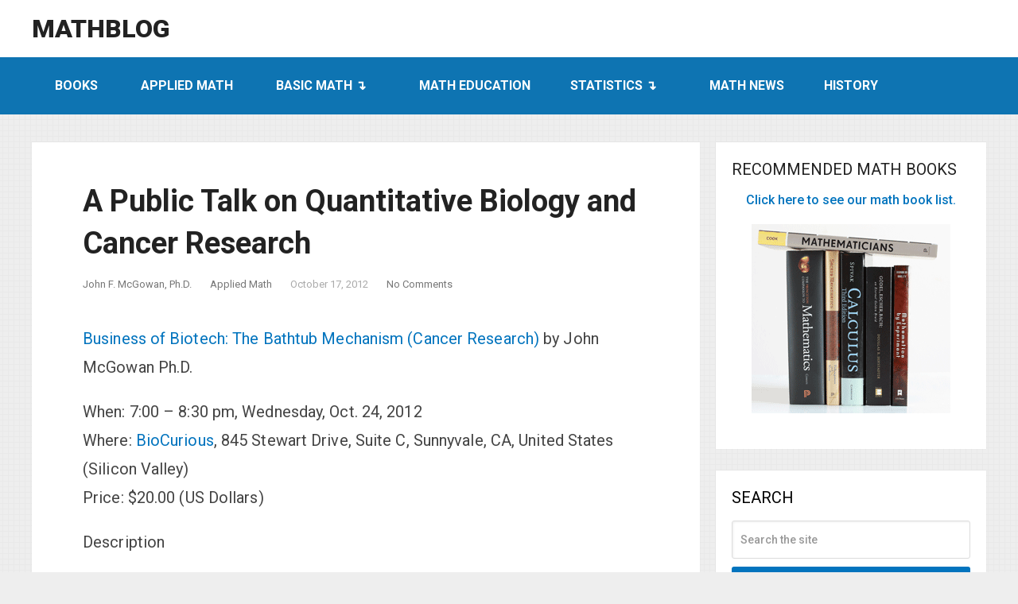

--- FILE ---
content_type: text/html; charset=UTF-8
request_url: https://mathblog.com/a-public-talk-on-quantitative-biology-and-cancer-research/
body_size: 23516
content:
<!DOCTYPE html>
<html class="no-js" lang="en-US">
<head itemscope itemtype="http://schema.org/WebSite">
	<meta charset="UTF-8">
	<!-- Always force latest IE rendering engine (even in intranet) & Chrome Frame -->
	<!--[if IE ]>
	<meta http-equiv="X-UA-Compatible" content="IE=edge,chrome=1">
	<![endif]-->
	<link rel="profile" href="http://gmpg.org/xfn/11" />
	
        
        
        
                    <meta name="viewport" content="width=device-width, initial-scale=1">
            <meta name="apple-mobile-web-app-capable" content="yes">
            <meta name="apple-mobile-web-app-status-bar-style" content="black">
        
                                    <link rel="prefetch" href="https://mathblog.com">
                <link rel="prerender" href="https://mathblog.com">
                    
        <meta itemprop="name" content="MathBlog" />
        <meta itemprop="url" content="https://mathblog.com" />

                                                <meta itemprop="creator accountablePerson" content="John F. McGowan, Ph.D." />
                    	
	<meta name='robots' content='index, follow, max-image-preview:large, max-snippet:-1, max-video-preview:-1' />
<script type="text/javascript">document.documentElement.className = document.documentElement.className.replace( /\bno-js\b/,'js' );</script>
	<!-- This site is optimized with the Yoast SEO plugin v24.5 - https://yoast.com/wordpress/plugins/seo/ -->
	<title>A Public Talk on Quantitative Biology and Cancer Research</title><style id="perfmatters-used-css">a,abbr,acronym,address,applet,article,aside,audio,b,big,blockquote,body,canvas,caption,center,cite,code,dd,del,details,dfn,div,dl,dt,em,embed,fieldset,figcaption,figure,footer,form,h1,h2,h3,h4,h5,h6,header,hgroup,html,i,iframe,img,ins,kbd,label,legend,li,mark,menu,nav,object,ol,output,p,pre,q,ruby,s,samp,section,small,span,strike,strong,sub,summary,sup,table,tbody,td,tfoot,th,thead,time,tr,tt,u,ul,var,video{margin:0;padding:0;border:0;font-size:100%;font:inherit;vertical-align:baseline;}html{-webkit-font-smoothing:antialiased;}article,aside,details,figcaption,figure,footer,header,hgroup,menu,nav,section{display:block;}ol,ul{list-style:none;}button,input,select,textarea{margin:0;font-weight:inherit;}:focus{outline:0;}img,object,video{max-width:100%;height:auto !important;}cite,em,i{font-style:italic;}small{font-size:100%;}.wp-caption{background:#fff;border:1px solid #f0f0f0;max-width:96%;padding:5px 3px 10px;text-align:center;}.wp-caption-text{margin-bottom:0;}body{font:14px/1.5 Noto Sans,sans-serif;color:#555;background-color:#ebebeb;}::-moz-selection{background:#222;color:#fff;text-shadow:none;}::selection{background:#222;color:#fff;text-shadow:none;}#page,.container{position:relative;margin-right:auto;margin-left:auto;max-width:1200px;min-width:240px;}.post-single-content h1,.post-single-content h2,.post-single-content h3,.post-single-content h4,.post-single-content h5,.post-single-content h6{text-transform:uppercase;}.post-single-content h2{font-size:24px;}h1,h2,h3,h4,h5,h6{font-weight:700;margin-bottom:12px;color:#444;}h1{font-size:28px;line-height:1.4;}h2{line-height:1.4;}h3{font-size:22px;line-height:1.4;}h4{font-size:20px;line-height:1.4;}h5{font-size:18px;line-height:1.4;}p{margin-bottom:20px;}a{text-decoration:none;color:#0274be;transition:.25s linear;}a:hover{color:#0274be;}a:active,a:link,a:visited{text-decoration:none;}p a{word-wrap:break-word;}.main-container{width:100%;margin:0 auto;clear:both;display:block;padding:0;}#page{padding-top:35px;min-height:100px;float:none;clear:both;}header{float:left;width:100%;position:relative;}.main-header{position:relative;float:left;min-width:100%;width:100%;z-index:99;background:#fff;}.main-header .container{background:#fff;}#header{position:relative;min-width:100%;width:100%;float:left;margin:0;padding:0;background:#222;}#header h1,#header h2{float:left;display:inline-block;line-height:1;position:relative;margin-bottom:0;}div#regular-header{overflow:hidden;clear:both;padding:20px 0;}#logo a{text-transform:uppercase;float:left;line-height:1;color:#222;}#header #logo a{font-size:28px;color:#fff;}#logo img{float:left;}.logo-wrap{overflow:hidden;float:left;}#header .logo-wrap{padding:22px 0;margin:0;}#header #searchform{max-width:100%;float:right;width:auto;min-width:206px;}#header #s{margin:0 !important;width:80%;}.menu-item-has-children>a:after{content:" ↴";right:14px;}#secondary-navigation{display:block;float:right;}.regular_header #secondary-navigation{float:left;width:100%;}#secondary-navigation .navigation ul .current-menu-item,#secondary-navigation .navigation ul li:hover,#secondary-navigation .navigation ul ul li{background:#fff;}#secondary-navigation .navigation ul li:hover a{color:#777;}#secondary-navigation a{text-align:left;text-decoration:none;padding:24px 25px;transition:none;}#secondary-navigation .navigation>ul>.menu-item-has-children>a{padding-right:38px;}#secondary-navigation .menu-item-has-children>a:after{right:22px;}.navigation{float:left;position:relative;width:100%;}.navigation ul{margin:0 auto;}.navigation ul li{float:left;line-height:24px;position:relative;transition:.25s linear;}.navigation ul li a,.navigation ul li a:link,.navigation ul li a:visited{display:inline-block;}.navigation ul li li{background:#fff;border-bottom:0;}.navigation ul ul{position:absolute;width:255px;padding:0;z-index:400;font-size:12px;color:#798189;box-shadow:0 2px 1px 0 rgba(50,50,50,.2);display:none;}.navigation ul ul li{padding:0;background:#fff;color:#000;}#primary-navigation .navigation ul ul a,#primary-navigation .navigation ul ul a:link,#primary-navigation .navigation ul ul a:visited,#secondary-navigation .navigation ul ul a,#secondary-navigation .navigation ul ul a:link,#secondary-navigation .navigation ul ul a:visited{padding:9px 45px 9px 20px;position:relative;width:190px;border-left:0;background:0 0;border-right:0;border-radius:0;border-bottom:1px solid rgba(255,255,255,.05);margin:0;}.navigation ul ul li:last-child a{border-bottom:none;}.navigation ul ul ul{left:256px;top:0;box-shadow:1px 1px 3px 0 rgba(50,50,50,.2);}.sub-menu .menu-item-has-children:after{color:#fff;}.clearfix:after,.clearfix:before{content:" ";display:table;}.clearfix:after{clear:both;}a#pull{display:none;}.navigation i{margin-right:4px;}.article{width:calc(100% - 360px);float:left;margin-bottom:35px;padding:20px;background:#fff;box-sizing:border-box;box-shadow:0 0 1px 0 rgba(50,50,50,.1);}#content_box,.post{float:left;width:100%;}.single_post{background-color:#fff;width:100%;float:left;margin-bottom:30px;}.post-single-content{clear:both;float:left;width:100%;}.post.excerpt{clear:both;margin-bottom:30px;overflow:hidden;padding-bottom:15px;background-color:#fff;width:auto;}.title{clear:both;}.single-title{float:left;width:100%;}.post-info{display:block;color:#aaa;float:left;clear:both;width:100%;margin-bottom:20px;}header .post-info a{color:#777;}.post-info>span{margin-right:20px;}article header{float:left;width:100%;}.latestPost{width:100%;float:left;margin-bottom:30px;}.latestPost .title{display:block;}.single_post header{width:100%;}.wp-caption.aligncenter,article img.aligncenter,article img.center{margin:.3em auto .5em;display:block;}article img.aligncenter,article img.alignnone{margin-top:1em;margin-bottom:1em;display:block;clear:both;}article ul{padding:0 0 2rem 2rem;list-style-type:square;}article ol ol,article ol ul,article ul ol,article ul ul{padding-top:0;padding-bottom:0;}article ul ul,article ul ul ul{list-style-type:square;}input,select,textarea{padding:8px 12px;font-size:14px;color:#444;border:1px solid #e4e4e4;font-family:inherit;}textarea{overflow:auto;resize:vertical;}#sidebar .widget.mts_subscribe_widget,#sidebar .widget.widget_product_search,#sidebar .widget.widget_search{background:#222;}#sidebar .widget.widget_search h3{color:#fff;}#searchform{padding:0;float:left;clear:both;width:100%;position:relative;}.article #searchform{max-width:300px;}#searchform fieldset{float:left;width:100%;}#searchsubmit,.mts-subscribe input[type=submit],.sbutton,.widget_product_search input[type=submit]{padding:10px 0 9px;float:right;border:0;width:100%;height:48px;cursor:pointer;text-align:center;color:#fff;transition:.25s linear;background:0 0;margin-top:10px;border-radius:3px;font-size:14px;}#s,.mts-subscribe input[type=text],.widget_product_search .search-field{width:100%;background-color:#fff;float:left;padding:15px 0;text-indent:10px;color:#999;border:1px solid #ddd;border-radius:3px;box-shadow:1px 1px 3px #eee inset;box-sizing:border-box;}::-webkit-input-placeholder{color:#999;}:-moz-placeholder{color:#999;}::-moz-placeholder{color:#999;}:-ms-input-placeholder{color:#999;}:input-placeholder{color:#999;}input::-webkit-input-speech-button{margin-right:14px;margin-left:4px;cursor:pointer;}#sidebar p{line-height:20px;}.sidebar.c-4-12{float:right;width:340px;max-width:340px;}#sidebar .widget{margin-bottom:27px;float:left;clear:both;width:100%;background:#fff;padding:20px;box-sizing:border-box;box-shadow:0 0 1px 0 rgba(50,50,50,.1);}.sidebar .widget h3{text-transform:uppercase;}.widget .title{font-weight:700;text-transform:uppercase;color:#545e68;font-size:12px;}.widget li{list-style-type:square;margin-left:17px;margin-bottom:7px;}.widget h3{margin:0 0 15px;}.widget .meta,.widget .post-info{font-size:14px !important;overflow:hidden;}.widget .post-info{clear:none;width:auto;float:none;color:#777;margin-bottom:0;}.widget .post-info>span{position:relative;margin-right:12px;}.widget .post-info>span:before{position:absolute;content:"";background:#777;border-radius:50%;width:3px;height:3px;top:50%;margin-top:-2px;right:-10px;}.widget .post-info>span:last-child:before{display:none;}.shareit{padding:12px 0 7px;overflow:hidden;clear:both;border:none;}.shareit.top{margin-bottom:10px !important;padding-top:0 !important;}footer{background:#222;margin-top:30px;position:relative;overflow:hidden;clear:both;}footer .container{padding:0;width:1152px;}.copyrights{float:left;width:100%;clear:both;padding-bottom:17px;padding-top:20px;background:#fff;}#copyright-note{width:100%;margin:0 auto;clear:both;max-width:100%;}.to-top{float:right;position:relative;}#move-to-top{color:#fff;cursor:pointer;display:inline-block;font-weight:700;height:12px;padding:10px 10px 18px;position:fixed;right:15px;bottom:10px;transition:.25s linear;width:20px;z-index:25;background:#222;text-align:center;border-radius:3px;}.animate.hiding{opacity:0;visibility:hidden;}.related-posts{background-color:#fff;margin-bottom:20px;clear:both;float:left;width:100%;}.related-posts h4{font-size:30px;}.related-posts article{width:31%;margin-right:3.5%;float:left;margin-bottom:15px;}.related-posts article:nth-child(7n-3){clear:left;}.related-posts .post-info{clear:none;float:none;}.related-posts .last{margin-right:0;padding-bottom:0;}.related-posts .title{font-size:16px;margin-top:10px;}.related-posts .title a{font-size:16px !important;color:#222 !important;font-weight:400 !important;}.related-posts .title a:hover{color:#0274be !important;}.related-posts article header{margin-bottom:0;}.tags{margin:20px 0 0;width:100%;float:left;}.tags a{margin-left:5px;}.postauthor{margin:0 0 30px -6.8%;padding:30px 6.8%;min-height:180px;background-color:#222;float:left;clear:both;width:100%;color:#aaa;}.postauthor h4{padding-top:6px;padding-bottom:6px;color:#fff;}.postauthor h5{font-weight:700;font-size:16px;padding:0;margin:0;line-height:24px;text-transform:capitalize;}.postauthor img{float:left;margin:4px 20px 0 0;border-radius:50%;}.postauthor h4 a{color:#473636;}#respond h4,.postauthor h4,.postauthor-top,.total-comments{margin-bottom:10px;margin-top:1px;font-size:30px;}.clear{clear:both;}.last{margin-right:0;}#respond h4{padding-top:5px;padding-bottom:7px;}#commentsAdd{background-color:#fff;width:100%;float:left;clear:both;margin-top:30px;}#commentform input,input.text-input{padding:11px;font-weight:inherit;}input#author,input#email,input#url{max-width:300px;max-width:100%;border:1px solid #e4e4e4;background:#fff;margin-right:10px;}#comment,input#author,input#email,input#url{transition:.25s ease-in-out;}#cancel-comment-reply-link{float:right;line-height:24px;margin-top:0;color:#ee210b;cursor:pointer;margin-bottom:-20px;text-decoration:underline;z-index:100;position:relative;}#commentform input#submit,#mtscontact_submit{line-height:1;background-color:#0274be;padding:12px 15px;color:#fff;text-decoration:none;float:right;cursor:pointer;display:inline-block;border:none;transition:.2s linear;border-radius:3px;}#commentform input#submit:hover,#mtscontact_submit:hover{background:#222;color:#fff;}.fn{line-height:1.375em;font-weight:700;}.fn a{color:#ee210b;font-weight:700;font-size:15px;}#commentsAdd #respond h4{margin-bottom:19px;}.avatar{float:left;}#respond h3{font-size:18px;margin:0;padding:0;}#commentform textarea{width:95.5%;border:1px solid #e4e4e4;background:#fff;padding:2%;line-height:25px;font-family:inherit;}#commentform p{margin-bottom:15px;float:left;width:100%;clear:both;}#commentform p.form-submit{margin-bottom:0;}#commentform p label{padding-bottom:5px;padding-top:5px;padding-left:10px;}.widget_search{overflow:visible;}html{overflow-x:hidden;-webkit-text-size-adjust:100%;}.main-container{max-width:100%;}@media screen and (max-width:1366px){.shareit{margin:0 0 0 -140px;}}@media screen and (max-width:1300px){.shareit{position:relative !important;width:100% !important;top:0 !important;padding-left:0 !important;padding-right:0 !important;margin:0 !important;padding-top:10px !important;border:none !important;box-shadow:none !important;}}@media screen and (max-width:1152px){#page,.container{max-width:100%;}}@media screen and (max-width:1024px){#move-to-top{margin-right:0;right:5px;}}@media screen and (max-width:960px){#secondary-navigation{left:0;}img{max-width:100%;height:auto !important;}}@media screen and (max-width:865px){#page{padding-top:0;}#header h1,#header h2,.site-description{float:none;text-align:center;width:100%;max-width:100%;padding:0;}#header h1,#header h2{font-size:30px;font-weight:600;text-align:left;padding-left:20px;}div#regular-header{padding:0;position:absolute;z-index:100;top:0;}#logo a,#logo img{float:none;letter-spacing:0;}#logo a{font-size:18px !important;color:#fff !important;line-height:45px;}.logo-wrap{width:100%;margin-left:20px;text-align:left;}footer .container{padding:0 2%;}.navigation{width:100%;border:none;display:none;}#secondary-navigation{width:100% !important;position:relative !important;}.navigation .menu a,.navigation .menu .fa > a,.navigation .menu .fa > a{color:#fff !important;background:transparent;}.navigation .menu{display:block !important;float:none;background:transparent;margin-bottom:0;}.navigation ul ul{visibility:visible !important;opacity:1 !important;position:relative;left:0 !important;border:0;width:100%;}.navigation ul li li{background:transparent;border:0;}nav{height:auto;}#header nav li,#header .navigation ul li li{width:100% !important;float:left;position:relative;}.navigation ul li:after{display:none;}.navigation ul li:before{display:none;}#header nav li a{border-bottom:1px solid rgba(0,0,0,.2) !important;width:100% !important;box-sizing:border-box;}#header nav a{text-align:left;width:100%;text-indent:25px;}a#pull{display:block;}a#pull:after{content:"☰";display:inline-block;position:absolute;right:15px;top:0;font-size:24px;}.navigation ul .sfHover a,.navigation ul li:hover,.navigation ul .sfHover ul li{background:transparent;}.main-container{position:relative;left:0;transition:left 500ms ease;}.navigation.mobile-menu-wrapper{display:block;position:fixed;top:0;left:-300px;width:300px;height:100%;background-color:#222;border-right:1px solid rgba(0,0,0,.2);overflow:auto;transition:left 500ms ease;-webkit-backface-visibility:hidden;box-sizing:border-box;overflow-x:hidden;}.navigation ul li{width:100%;display:block;}.navigation ul li:hover{background:none;}.navigation ul li a,.navigation ul ul a{padding:9px 0 !important;width:100%;border:none;}.navigation ul ul{position:static;width:100%;border:none;}.navigation ul ul li{background:none;width:100%;}.navigation i{display:inline;}.navigation ul ul a{padding:9px 18px !important;}.navigation ul ul ul a{padding:9px 27px !important;}.navigation ul ul ul ul a{padding:9px 36px !important;}.navigation .menu-item-has-children > a:after{content:"";}#secondary-navigation .navigation ul li:hover,#secondary-navigation .navigation ul .current-menu-item{background:transparent;}#secondary-navigation .navigation ul ul li{background:transparent;}.navigation i{margin-right:0;}}@media screen and (max-width:720px){#secondary-navigation a{padding-top:10px !important;padding-bottom:10px !important;}.article{width:100%;}#content_box{padding-right:0px;padding-left:0px !important;}.sidebar.c-4-12{float:none;width:100% !important;margin:0 auto;}}@media screen and (max-width:550px){.sbutton{float:right;}.primary-slider .slide-title,.latestPost .title a,.single-title{font-size:24px !important;}.related-posts .latestPost .title a{font-size:16px !important;}}@media screen and (max-width:480px){.navigation{border-bottom:0;}.navigation{margin-top:0;margin-bottom:0;}#secondary-navigation{width:100%;height:45px;}.related-posts article{width:100%;float:left !important;max-width:100%;}.copyrights{text-align:center;}.top{width:100%;}#cancel-comment-reply-link{margin-bottom:0;margin-top:-43px;}.related-posts .latestPost .title a{font-size:18px !important;}#copyright-note{float:none;width:100%;}.to-top{float:none;clear:both;width:100%;}}@media screen and (max-width:400px){article header{overflow:hidden;}#commentform textarea{width:96%;}.primary-slider .slide-title,.latestPost .title a,.single-title{font-size:20px !important;line-height:1.4;}}@media screen and (max-width:320px){.latestPost{float:none;width:100% !important;}.navigation li{display:block;float:none;width:100%;}.navigation li a{border-bottom:1px solid #576979;}}button::-moz-focus-inner{border:0;padding:0;}</style>
	<link rel="canonical" href="https://mathblog.com/a-public-talk-on-quantitative-biology-and-cancer-research/" />
	<meta property="og:locale" content="en_US" />
	<meta property="og:type" content="article" />
	<meta property="og:title" content="A Public Talk on Quantitative Biology and Cancer Research" />
	<meta property="og:description" content="Business of Biotech: The Bathtub Mechanism (Cancer Research) by John McGowan Ph.D. When: 7:00 &#8211; 8:30 pm, Wednesday, Oct. 24, 2012 Where: BioCurious, 845 Stewart Drive, Suite C, Sunnyvale, CA, United States (Silicon Valley) Price: $20.00 (US Dollars) Description Cancer is the second leading cause of death in the United States. If deaths from heart disease continue to decline, cancer is likely to become the leading cause of death in the future. It is likely between one in four and one in three readers will die from cancer if current trends continue. Cancer is thought to be caused by the" />
	<meta property="og:url" content="https://mathblog.com/a-public-talk-on-quantitative-biology-and-cancer-research/" />
	<meta property="og:site_name" content="MathBlog" />
	<meta property="article:publisher" content="https://www.facebook.com/mathblogcom/" />
	<meta property="article:published_time" content="2012-10-17T17:30:46+00:00" />
	<meta name="author" content="John F. McGowan, Ph.D." />
	<meta name="twitter:card" content="summary_large_image" />
	<script type="application/ld+json" class="yoast-schema-graph">{"@context":"https://schema.org","@graph":[{"@type":"WebPage","@id":"https://mathblog.com/a-public-talk-on-quantitative-biology-and-cancer-research/","url":"https://mathblog.com/a-public-talk-on-quantitative-biology-and-cancer-research/","name":"A Public Talk on Quantitative Biology and Cancer Research","isPartOf":{"@id":"https://mathblog.com/#website"},"datePublished":"2012-10-17T17:30:46+00:00","author":{"@id":"https://mathblog.com/#/schema/person/aa4ffe8bd72fa400ad9d5c8d1d6d919e"},"breadcrumb":{"@id":"https://mathblog.com/a-public-talk-on-quantitative-biology-and-cancer-research/#breadcrumb"},"inLanguage":"en-US","potentialAction":[{"@type":"ReadAction","target":["https://mathblog.com/a-public-talk-on-quantitative-biology-and-cancer-research/"]}]},{"@type":"WebSite","@id":"https://mathblog.com/#website","url":"https://mathblog.com/","name":"MathBlog","description":"Mathematics is wonderful!","potentialAction":[{"@type":"SearchAction","target":{"@type":"EntryPoint","urlTemplate":"https://mathblog.com/?s={search_term_string}"},"query-input":{"@type":"PropertyValueSpecification","valueRequired":true,"valueName":"search_term_string"}}],"inLanguage":"en-US"},{"@type":"Person","@id":"https://mathblog.com/#/schema/person/aa4ffe8bd72fa400ad9d5c8d1d6d919e","name":"John F. McGowan, Ph.D.","image":{"@type":"ImageObject","inLanguage":"en-US","@id":"https://mathblog.com/#/schema/person/image/","url":"https://secure.gravatar.com/avatar/b3024b0dd6872fd3bb43b001b7e4dc8ca6e6b626ce9ed3509bc077a76d063528?s=96&d=identicon&r=g","contentUrl":"https://secure.gravatar.com/avatar/b3024b0dd6872fd3bb43b001b7e4dc8ca6e6b626ce9ed3509bc077a76d063528?s=96&d=identicon&r=g","caption":"John F. McGowan, Ph.D."},"description":"John F. McGowan, Ph.D. solves problems using mathematics and mathematical software, including developing gesture recognition for touch devices, video compression and speech recognition technologies. He has extensive experience developing software in C, C++, MATLAB, Python, Visual Basic and many other programming languages. He has been a Visiting Scholar at HP Labs developing computer vision algorithms and software for mobile devices. He has worked as a contractor at NASA Ames Research Center involved in the research and development of image and video processing algorithms and technology. He has published articles on the origin and evolution of life, the exploration of Mars (anticipating the discovery of methane on Mars), and cheap access to space. He has a Ph.D. in physics from the University of Illinois at Urbana-Champaign and a B.S. in physics from the California Institute of Technology (Caltech). He can be reached at jmcgowan11@earthlink.net. This article is copyright &copy; of John F. McGowan, Ph.D.","sameAs":["https://www.jmcgowan.com/"],"url":"https://mathblog.com/author/john-mcgowan/"}]}</script>
	<!-- / Yoast SEO plugin. -->


<link rel='dns-prefetch' href='//scripts.mediavine.com' />
<style id='wp-img-auto-sizes-contain-inline-css' type='text/css'>
img:is([sizes=auto i],[sizes^="auto," i]){contain-intrinsic-size:3000px 1500px}
/*# sourceURL=wp-img-auto-sizes-contain-inline-css */
</style>
<style id='classic-theme-styles-inline-css' type='text/css'>
/*! This file is auto-generated */
.wp-block-button__link{color:#fff;background-color:#32373c;border-radius:9999px;box-shadow:none;text-decoration:none;padding:calc(.667em + 2px) calc(1.333em + 2px);font-size:1.125em}.wp-block-file__button{background:#32373c;color:#fff;text-decoration:none}
/*# sourceURL=/wp-includes/css/classic-themes.min.css */
</style>
<style id='akismet-widget-style-inline-css' type='text/css'>

			.a-stats {
				--akismet-color-mid-green: #357b49;
				--akismet-color-white: #fff;
				--akismet-color-light-grey: #f6f7f7;

				max-width: 350px;
				width: auto;
			}

			.a-stats * {
				all: unset;
				box-sizing: border-box;
			}

			.a-stats strong {
				font-weight: 600;
			}

			.a-stats a.a-stats__link,
			.a-stats a.a-stats__link:visited,
			.a-stats a.a-stats__link:active {
				background: var(--akismet-color-mid-green);
				border: none;
				box-shadow: none;
				border-radius: 8px;
				color: var(--akismet-color-white);
				cursor: pointer;
				display: block;
				font-family: -apple-system, BlinkMacSystemFont, 'Segoe UI', 'Roboto', 'Oxygen-Sans', 'Ubuntu', 'Cantarell', 'Helvetica Neue', sans-serif;
				font-weight: 500;
				padding: 12px;
				text-align: center;
				text-decoration: none;
				transition: all 0.2s ease;
			}

			/* Extra specificity to deal with TwentyTwentyOne focus style */
			.widget .a-stats a.a-stats__link:focus {
				background: var(--akismet-color-mid-green);
				color: var(--akismet-color-white);
				text-decoration: none;
			}

			.a-stats a.a-stats__link:hover {
				filter: brightness(110%);
				box-shadow: 0 4px 12px rgba(0, 0, 0, 0.06), 0 0 2px rgba(0, 0, 0, 0.16);
			}

			.a-stats .count {
				color: var(--akismet-color-white);
				display: block;
				font-size: 1.5em;
				line-height: 1.4;
				padding: 0 13px;
				white-space: nowrap;
			}
		
/*# sourceURL=akismet-widget-style-inline-css */
</style>
<link rel="stylesheet" id="schema-stylesheet-css" type="text/css" media="all" data-pmdelayedstyle="https://cdn.mathblog.com/wp-content/cache/perfmatters/mathblog.com/minify/9f4a81737039.style.min.css">
<style id='schema-stylesheet-inline-css' type='text/css'>

         body {background-color:#eeeeee;background-image:url(https://cdn.mathblog.com/wp-content/themes/mts_schema/images/pattern13.png);}
        .pace .pace-progress, #mobile-menu-wrapper ul li a:hover, .page-numbers.current, .pagination a:hover, .single .pagination a:hover .current { background: #0274BE; }
        .postauthor h5, .single_post a, .textwidget a, .pnavigation2 a, .sidebar.c-4-12 a:hover, footer .widget li a:hover, .sidebar.c-4-12 a:hover, .reply a, .title a:hover, .post-info a:hover, .widget .thecomment, #tabber .inside li a:hover, .readMore a:hover, .fn a, a, a:hover, #secondary-navigation .navigation ul li a:hover, .readMore a, #primary-navigation a:hover, #secondary-navigation .navigation ul .current-menu-item a, .widget .wp_review_tab_widget_content a, .sidebar .wpt_widget_content a { color:#0274BE; }
         a#pull, #commentform input#submit, #mtscontact_submit, .mts-subscribe input[type='submit'], .widget_product_search input[type='submit'], #move-to-top:hover, .currenttext, .pagination a:hover, .pagination .nav-previous a:hover, .pagination .nav-next a:hover, #load-posts a:hover, .single .pagination a:hover .currenttext, .single .pagination > .current .currenttext, #tabber ul.tabs li a.selected, .tagcloud a, .navigation ul .sfHover a, .woocommerce a.button, .woocommerce-page a.button, .woocommerce button.button, .woocommerce-page button.button, .woocommerce input.button, .woocommerce-page input.button, .woocommerce #respond input#submit, .woocommerce-page #respond input#submit, .woocommerce #content input.button, .woocommerce-page #content input.button, .woocommerce .bypostauthor:after, #searchsubmit, .woocommerce nav.woocommerce-pagination ul li span.current, .woocommerce-page nav.woocommerce-pagination ul li span.current, .woocommerce #content nav.woocommerce-pagination ul li span.current, .woocommerce-page #content nav.woocommerce-pagination ul li span.current, .woocommerce nav.woocommerce-pagination ul li a:hover, .woocommerce-page nav.woocommerce-pagination ul li a:hover, .woocommerce #content nav.woocommerce-pagination ul li a:hover, .woocommerce-page #content nav.woocommerce-pagination ul li a:hover, .woocommerce nav.woocommerce-pagination ul li a:focus, .woocommerce-page nav.woocommerce-pagination ul li a:focus, .woocommerce #content nav.woocommerce-pagination ul li a:focus, .woocommerce-page #content nav.woocommerce-pagination ul li a:focus, .woocommerce a.button, .woocommerce-page a.button, .woocommerce button.button, .woocommerce-page button.button, .woocommerce input.button, .woocommerce-page input.button, .woocommerce #respond input#submit, .woocommerce-page #respond input#submit, .woocommerce #content input.button, .woocommerce-page #content input.button, .latestPost-review-wrapper, .latestPost .review-type-circle.latestPost-review-wrapper, #wpmm-megamenu .review-total-only, .sbutton, #searchsubmit, .widget .wpt_widget_content #tags-tab-content ul li a, .widget .review-total-only.large-thumb, #add_payment_method .wc-proceed-to-checkout a.checkout-button, .woocommerce-cart .wc-proceed-to-checkout a.checkout-button, .woocommerce-checkout .wc-proceed-to-checkout a.checkout-button, .woocommerce #respond input#submit.alt:hover, .woocommerce a.button.alt:hover, .woocommerce button.button.alt:hover, .woocommerce input.button.alt:hover, .woocommerce #respond input#submit.alt, .woocommerce a.button.alt, .woocommerce button.button.alt, .woocommerce input.button.alt, .woocommerce-account .woocommerce-MyAccount-navigation li.is-active { background-color:#0274BE; color: #fff!important; }
        .related-posts .title a:hover, .latestPost .title a { color: #0274BE; }
        .navigation #wpmm-megamenu .wpmm-pagination a { background-color: #0274BE!important; }
        footer {background-color:#222222; }
        footer {background-image: url( https://cdn.mathblog.com/wp-content/themes/mts_schema/images/nobg.png );}
        .copyrights { background-color: #ffffff; }
        .flex-control-thumbs .flex-active{ border-top:3px solid #0274BE;}
        .wpmm-megamenu-showing.wpmm-light-scheme { background-color:#0274BE!important; }
        
        
        
        .bypostauthor > div { overflow: hidden; padding: 3%!important; background: #222; width: 94%!important; color: #AAA; }
        .bypostauthor:after { content: "\f044"; position: absolute; font-family: fontawesome; right: 0; top: 0; padding: 1px 10px; color: #535353; font-size: 32px; }
        
        
            
/*# sourceURL=schema-stylesheet-inline-css */
</style>
<link rel="stylesheet" id="responsive-css" type="text/css" media="all" data-pmdelayedstyle="https://cdn.mathblog.com/wp-content/cache/perfmatters/mathblog.com/minify/8759483834ea.responsive.min.css">
<link rel="stylesheet" id="magnificPopup-css" type="text/css" media="all" data-pmdelayedstyle="https://cdn.mathblog.com/wp-content/themes/mts_schema/css/magnific-popup.css">
<script type="text/javascript" async="async" fetchpriority="high" data-noptimize="1" data-cfasync="false" src="https://scripts.mediavine.com/tags/math-blog.js" id="mv-script-wrapper-js"></script>
<script type="text/javascript" src="https://cdn.mathblog.com/wp-includes/js/jquery/jquery.min.js" id="jquery-core-js"></script>
<script type="text/javascript" id="customscript-js-extra">
/* <![CDATA[ */
var mts_customscript = {"responsive":"1","nav_menu":"both"};
//# sourceURL=customscript-js-extra
/* ]]> */
</script>
<script type="text/javascript" src="https://cdn.mathblog.com/wp-content/themes/mts_schema/js/customscript.js" id="customscript-js"></script>
<script type='text/javascript'>window.presslabs = {"home_url":"https:\/\/mathblog.com"}</script><script type='text/javascript'>
	(function () {
		var pl_beacon = document.createElement('script');
		pl_beacon.type = 'text/javascript';
		pl_beacon.async = true;
		var host = 'https://mathblog.com';
		if ('https:' == document.location.protocol) {
			host = host.replace('http://', 'https://');
		}
		pl_beacon.src = host + '/' + '2WOFDurG0lJJ' + '.js?ts=' + Math.floor((Math.random() * 100000) + 1);
		var first_script_tag = document.getElementsByTagName('script')[0];
		first_script_tag.parentNode.insertBefore(pl_beacon, first_script_tag);
	})();
</script><link href="//fonts.googleapis.com/css?family=Roboto:900|Roboto:normal|Roboto:700|Roboto:500|Roboto+Slab:normal&amp;subset=latin" rel="stylesheet" type="text/css">
<style type="text/css">
#logo a { font-family: 'Roboto'; font-weight: 900; font-size: 32px; color: #222222;text-transform: uppercase; }
#primary-navigation a { font-family: 'Roboto'; font-weight: normal; font-size: 14px; color: #777777; }
#secondary-navigation a { font-family: 'Roboto'; font-weight: 700; font-size: 16px; color: #ffffff;text-transform: uppercase; }
.latestPost .title a { font-family: 'Roboto'; font-weight: 700; font-size: 38px; color: #0274be; }
.single-title { font-family: 'Roboto'; font-weight: 700; font-size: 38px; color: #222222; }
body { font-family: 'Roboto'; font-weight: normal; font-size: 20px; color: #444444; }
#sidebar .widget h3 { font-family: 'Roboto'; font-weight: normal; font-size: 20px; color: #222222;text-transform: uppercase; }
#sidebar .widget { font-family: 'Roboto'; font-weight: 500; font-size: 16px; color: #444444; }
.footer-widgets h3 { font-family: 'Roboto'; font-weight: normal; font-size: 18px; color: #ffffff;text-transform: uppercase; }
.f-widget a, footer .wpt_widget_content a, footer .wp_review_tab_widget_content a, footer .wpt_tab_widget_content a, footer .widget .wp_review_tab_widget_content a { font-family: 'Roboto'; font-weight: 500; font-size: 16px; color: #999999; }
.footer-widgets, .f-widget .top-posts .comment_num, footer .meta, footer .twitter_time, footer .widget .wpt_widget_content .wpt-postmeta, footer .widget .wpt_comment_content, footer .widget .wpt_excerpt, footer .wp_review_tab_widget_content .wp-review-tab-postmeta, footer .advanced-recent-posts p, footer .popular-posts p, footer .category-posts p { font-family: 'Roboto'; font-weight: 500; font-size: 16px; color: #777777; }
#copyright-note { font-family: 'Roboto'; font-weight: 500; font-size: 14px; color: #7e7d7d; }
h1 { font-family: 'Roboto'; font-weight: 900; font-size: 34px; color: #222222; }
h2 { font-family: 'Roboto'; font-weight: 900; font-size: 28px; color: #222222; }
h3 { font-family: 'Roboto'; font-weight: 500; font-size: 22px; color: #222222; }
h4 { font-family: 'Roboto'; font-weight: normal; font-size: 20px; color: #222222; }
h5 { font-family: 'Roboto Slab'; font-weight: normal; font-size: 18px; color: #222222; }
h6 { font-family: 'Roboto Slab'; font-weight: normal; font-size: 16px; color: #222222; }
</style>
<script>
    var initGoogleTag = false;
    document.addEventListener('DOMContentLoaded', () => {
        setTimeout(loadGoogleTag, 1000);
    });
    document.addEventListener('scroll', initGTagListener);
    document.addEventListener('touchstart', initGTagListener);
    document.addEventListener('mousemove', initGTagListener);
    function initGTagListener(event) {
        loadGoogleTag();
        event.currentTarget.removeEventListener(event.type, initGTagListener);
    }
    function loadGoogleTag() {
        if (initGoogleTag) {
            return;
        }
        initGoogleTag = true;
        const gaScript = document.createElement('script');
		gaScript.async = true;
        gaScript.src = 'https://www.googletagmanager.com/gtag/js?id=G-LYGYJBC3GR';
        document.head.appendChild(gaScript);
        gaScript.onload = () => {
			window.dataLayer = window.dataLayer || [];
			function gtag(){dataLayer.push(arguments);}
			gtag('js', new Date());
			gtag('config', 'G-LYGYJBC3GR');
        };
    }
</script>		<style type="text/css" id="wp-custom-css">
			#page{
    width:1200px
}
.sidebar.c-4-12{
    width:340px
}
@media screen and (min-width:769px){
    .article{
        width:calc(100% - 360px)!important;
        padding:3rem 4rem;
        line-height:2
    }
}
.article{
    width:100%
}
article p{
    line-height:2.25rem;
    letter-spacing:0.1px
}
body.mediavine-video__has-sticky #move-to-top{
    bottom:300px!important
}
body.adhesion:not(.mediavine-video__has-sticky) #move-to-top{
    bottom:120px!important
}
.post-single-content h1,.post-single-content h2,.post-single-content h3,.post-single-content h4,.post-single-content h5,.post-single-content h6{
    text-transform:none;
    margin:3rem 0 1rem 0
}
.wp-caption{
    margin:3rem 0;
    border:none;
    color:#666
}
.wp-caption p{
    font-size:14px;
    text-align:left;
    border-top:1px solid #ccc;
    max-width:max-content
}
.breadcrumb div:last-of-type{
    display:none
}
.breadcrumb{
    font-size:15px
}
table.wide{
    overflow:scroll;
    display:block
}
table.wide thead{
    font-weight:700;
    font-size:17px
}
table.wide tbody tr{
    border-bottom:1px solid #eee
}
table.wide thead th,table.wide tbody tr td{
    border-right:1px solid #eee;
    font-size:16px
}
#move-to-top:after{
    content:"ᐱ";
    color:#fff;
    font-weight:700
}
#move-to-top{
    padding:4px 10px 24px
}
figcaption.wp-element-caption{
    font-size:.8rem;
    padding:1rem 0
}
figure.wp-block-table{
    margin:2rem 0 1rem
}
figure.wp-block-table table{
    margin:0
}
.single_page h2,.single_page h3,.single_page h4{
    padding:2rem 0 1rem
}
figure.wp-block-table.wide{
    overflow:scroll;
    display:block
}
figure.wp-block-table.wide table tbody tr td:first-child{
    position:sticky;
    left:0;
    background:#fff
}
p.has-text-align-center{
    text-align:center
}
.wp-block-mathml-mathmlblock{
    margin-bottom:1rem
}
.paged{
    margin-left:2rem;
    margin-top:1rem
}
.definitions{
    margin-bottom:3rem
}
.mcalculator div{
    margin-bottom:10px;
    display:flex;
    align-items:center
}
.mcalculator label{
    flex-basis:calc(100% - 50px);
    text-align:left;
    margin-right:10px
}
.mcalculator input{
    flex-grow:1;
    width:60px;
    text-align:center
}
.mcalculator input.calculate{
    width:max-content;
    background:#000;
    color:#fff;
    margin-top:10px
}
form.mcalculator{
    margin:1rem 0 2rem;
    border:2px solid #000;
    padding:1rem;
    width:60%
}
.result{
    background:#eee;
    padding:2rem 1rem 1rem;
    width:60%;
    margin:3rem 0
}
.result:before{
    content:"RESULT";
    margin:-3rem 0 0.5rem 0;
    font-size:12px;
    position:relative;
    background:#000;
    color:#fff;
    padding:0 1rem;
    letter-spacing:.5px;
    font-weight:600;
    display:block;
    width:max-content;
    margin-left:-1rem
}
.result span{
    display:block;
    max-width:50%;
    font-weight:700;
    background:#fff;
    color:#000;
    margin:0 auto 2rem auto;
    text-align:center;
    box-sizing:border-box
}
@media (max-width:768px){
    form.mcalculator,.result,.result span{
        width:100%;
        box-sizing:border-box
    }
}
.post-content math{
    margin:1rem 0
}
.highlight{
    background:yellow!important
}
.z_score_area{
    border-top:1px solid #eee;
    border-bottom:1px solid #eee;
    margin:3rem 0;
    padding:0 1rem 2rem 1rem;
    background:#eee;
    text-align:center
}
.z_score_area form button{
    font-size:1rem;
    text-transform:uppercase;
    padding:10px 20px;
    background:#000;
    color:#fff;
    border:none;
    margin:1rem 0
}
.z_score_area form input{
    display:block;
    margin:0 auto;
    text-align:center
}
.z_score_area form label{
    display:block;
    margin-bottom:10px
}
table.alternate tr:nth-child(2n+2){
    background:#f0f0f0
}
pre{
    font-size:16px;
    line-height:1.75;
    padding:15px
}
pre:before{
    display:none
}
.breadcrumbs span{
    display:inline-block;
    float:left;
    color:#333;
    text-transform:uppercase;
    font-weight:500
}
.breadcrumbs{
    font-size:13px;
    display:inline-block
}
.breadcrumbs span a span:after{
    content:"»";
    margin:0 5px;
    color:#000;
    font-weight:100
}
.breadcrumbs span:last-of-type :after{
    display:none
}
code{
    font-family:monospace;
    font-size:18px;
    background:#f0f0f0
}
.width200{
    width:200px
}
figure.wp-block-table.hovertable table,th,tr,td{
    border:1px solid #aaa;
    font-size:1rem
}
figure.wp-block-table.hovertable tr th{
    font-size:1.25rem;
    background:#ccc
}
figure.wp-block-table.hovertable tr:nth-child(even){
    background:#f7f7f7
}
figure.wp-block-table.hovertable tr:hover{
    background:yellow;
    transition:0.5s
}
figure.wp-block-table.hovertable th{
    position:sticky;
    top:0;
    background-color:#f9f9f9;
    z-index:2
}
.book{
    border:1px solid #119900;
    padding:10px;
    padding-bottom:0;
    margin-bottom:10px;
    margin-left:-10px;
    margin-right:-10px
}
.book p{
    font-size:18px
}
.calculators{
    padding:1rem;
    margin-bottom:2rem;
    border:10px solid #0e74b2;
    background:#fff
}
.calcsections{
    column-count:2;
    column-gap:0.5rem
}
.subcalcsection{
    background:radial-gradient(circle at 18.7% 37.8%,#fafafa 0%,#e1eaee 90%);
    padding:0.5rem;
    display:inline-block;
    margin:0 0 0.5rem 0;
    box-sizing:border-box;
    width:100%
}
.subcalcsection li{
    margin-left:1.25rem;
    list-style:circle
}
.subcalcsection ul li a{
    color:#000
}
.subcalcsection h3 a{
    border-bottom:5px solid;
    text-transform:uppercase;
    font-weight:800
}
ul.column-gap{
    list-style:none;
    column-count:2;
    column-gap:1rem;
    margin:0 0 2rem 0;
    font-size:17px;
    font-weight:500;
    padding:0
}
ul.wp-block-list.column-gap.six{
    column-count:6;
    text-align:center
}
ul.column-gap li{
    box-sizing:border-box;
    padding:0.5rem 1rem;
    display:inline-block;
    width:100%;
    background:#eee;
    margin-bottom:10px
}
@media (max-width:450px){
	h1 {
		margin-bottom: 0;
    line-height: 1;
	}
    .subcalcsection ul li{
        font-size:17px;
        margin-bottom:0.75rem;
        font-weight:500;
        line-height:1.25rem
    }
    .subcalcsection h3 a{
        font-size:1rem
    }
    .calculators{
        padding: 1rem;
        border: none;
    }
		.calculators h2 {
			font-size: 18px;
			font-weight: 500;
			padding-top: 10px;
	}
	
	.calculators p {
    font-size: 17px;
}
	ul.wp-block-list.column-gap.six {
		column-count: 5;
	}
	ul.column-gap li {
		padding: 0.5rem;
		font-weight: 600;
	}
	.breadcrumbs {
		padding-bottom: 5px;
	}
    .subcalcsection li{
        margin-left:0;
        list-style-type:none
    }
    ul.column-gap{
        column-gap:10px
    }
}
 .page h1.title {
     margin-bottom: 20px;
}
 table th, table td {
     vertical-align: middle;
}
 .mathcode {
     border: 2px solid orange;
     font-family: courier;
     font-size: 17px;
     background-color: #ffffcc;
     padding: 5px;
     overflow: auto;
     color: #000;
}
 .book {
     border: 1px solid #119900;
     padding: 10px;
     padding-bottom: 0px;
     margin-bottom: 10px;
}
 .green{
     background-color: #ccffcc;
}
 .yellow {
     background-color: #ffffcc;
}
 .book img {
     float: left;
     margin-right: 7px;
     border: none;
}
 .book h3 {
     margin-top: 5px;
     margin-bottom: 5px;
}
 .book p {
     font-size: 13px;
}
 .book p a {
     font-weight: bold;
     text-decoration: underline;
}
 h1.book-category {
     color: #000;
     margin-top: 40px;
}
 #wp-subscribe h4.title {
     font-size: 18px !important;
     line-height: 140% !important;
}
 .featured-thumbnail img {
     width: 200px;
}
 #header {
     background: #0e74b2;
}
 header .post-info {
     font-size: 13px;
}
 #sidebar .widget.widget_search, #sidebar .widget.widget_search h3 {
     color: #000;
     background-color: #fff;
}
 
.info a {
    margin-right: 10px;
    background: #eee;
    padding: 10px;
}

.info {
    padding: 10px 0 20px 0;
    font-size: 1rem;
    text-transform: uppercase;
    font-weight: 600;
}		</style>
		<noscript><style>.perfmatters-lazy[data-src]{display:none !important;}</style></noscript><style>body .perfmatters-lazy-css-bg:not([data-ll-status=entered]),body .perfmatters-lazy-css-bg:not([data-ll-status=entered]) *,body .perfmatters-lazy-css-bg:not([data-ll-status=entered])::before,body .perfmatters-lazy-css-bg:not([data-ll-status=entered])::after,body .perfmatters-lazy-css-bg:not([data-ll-status=entered]) *::before,body .perfmatters-lazy-css-bg:not([data-ll-status=entered]) *::after{background-image:none!important;will-change:transform;transition:opacity 0.025s ease-in,transform 0.025s ease-in!important;}</style>	<script src="https://cdnjs.cloudflare.com/ajax/libs/mathjax/3.2.2/es5/tex-mml-chtml.js"></script>
<link
    rel="preload"
    href="https://fonts.googleapis.com/css2?family=Roboto:ital,wght@0,100;0,300;0,400;0,500;0,700;0,900;1,100;1,300;1,400;1,500;1,700;1,900&display=swap"
    as="style"
    onload="this.onload=null;this.rel='stylesheet'"
/>
<noscript>
    <link
        href="https://fonts.googleapis.com/css2?family=Roboto:ital,wght@0,100;0,300;0,400;0,500;0,700;0,900;1,100;1,300;1,400;1,500;1,700;1,900"
        rel="stylesheet"
        type="text/css"
    />
</noscript>
</head>
<body id="blog" class="wp-singular post-template-default single single-post postid-1224 single-format-standard wp-theme-mts_schema main" itemscope itemtype="http://schema.org/WebPage">
<a id='move-to-top' class='animate hiding' href='#blog' style='opacity: 0; visibility: hidden;'></a>     
	<div class="main-container">
		<header id="site-header" class="main-header regular_header" role="banner" itemscope itemtype="http://schema.org/WPHeader">
																    <div id="regular-header">
			    	<div class="container">
						<div class="logo-wrap">
																								<div id="logo" class="text-logo" itemprop="headline">
										<a href="https://mathblog.com">MathBlog</a>
									</div><!-- END #logo -->
																					</div>
											</div>
				</div>
									<div id="header">
						    <div class="container">
				    					<div id="secondary-navigation" class="secondary-navigation" role="navigation" itemscope itemtype="http://schema.org/SiteNavigationElement">
						<a href="#" id="pull" class="toggle-mobile-menu"></a>
													<nav class="navigation clearfix mobile-menu-wrapper">
																	<ul id="menu-categories" class="menu clearfix"><li id="menu-item-108811" class="menu-item menu-item-type-taxonomy menu-item-object-category menu-item-108811"><a href="https://mathblog.com/category/books/"><i class="fa fa-book"></i> Books</a></li>
<li id="menu-item-108810" class="menu-item menu-item-type-taxonomy menu-item-object-category current-post-ancestor current-menu-parent current-post-parent menu-item-108810"><a href="https://mathblog.com/category/applied-math/"><i class="fa fa-cogs"></i> Applied Math</a></li>
<li id="menu-item-112290" class="menu-item menu-item-type-post_type menu-item-object-page menu-item-has-children menu-item-112290"><a href="https://mathblog.com/reference/"><i class="fa fa-anchor"></i> Basic Math</a>
<ul class="sub-menu">
	<li id="menu-item-113248" class="menu-item menu-item-type-post_type menu-item-object-page menu-item-has-children menu-item-113248"><a href="https://mathblog.com/reference/arithmetic/">Arithmetic</a>
	<ul class="sub-menu">
		<li id="menu-item-113251" class="menu-item menu-item-type-post_type menu-item-object-page menu-item-113251"><a href="https://mathblog.com/reference/arithmetic/arithmetic-sequence/">Arithmetic Sequence</a></li>
		<li id="menu-item-113253" class="menu-item menu-item-type-post_type menu-item-object-page menu-item-113253"><a href="https://mathblog.com/reference/arithmetic/number-theory/">Number Theory: Definition, Topics, Examples</a></li>
		<li id="menu-item-113254" class="menu-item menu-item-type-post_type menu-item-object-page menu-item-113254"><a href="https://mathblog.com/reference/arithmetic/whole-numbers/">Whole Numbers</a></li>
		<li id="menu-item-113255" class="menu-item menu-item-type-post_type menu-item-object-page menu-item-113255"><a href="https://mathblog.com/reference/arithmetic/rounding/">Rounding</a></li>
		<li id="menu-item-113256" class="menu-item menu-item-type-post_type menu-item-object-page menu-item-113256"><a href="https://mathblog.com/reference/arithmetic/estimation/">Estimation</a></li>
		<li id="menu-item-113257" class="menu-item menu-item-type-post_type menu-item-object-page menu-item-113257"><a href="https://mathblog.com/reference/arithmetic/place-value/">Place Value</a></li>
		<li id="menu-item-113258" class="menu-item menu-item-type-post_type menu-item-object-page menu-item-113258"><a href="https://mathblog.com/reference/arithmetic/addition/">Addition</a></li>
		<li id="menu-item-113259" class="menu-item menu-item-type-post_type menu-item-object-page menu-item-113259"><a href="https://mathblog.com/reference/arithmetic/subtraction/">Subtraction</a></li>
		<li id="menu-item-113260" class="menu-item menu-item-type-post_type menu-item-object-page menu-item-113260"><a href="https://mathblog.com/reference/arithmetic/negative-numbers/">Negative Numbers</a></li>
		<li id="menu-item-113261" class="menu-item menu-item-type-post_type menu-item-object-page menu-item-113261"><a href="https://mathblog.com/reference/arithmetic/multiplication/">Multiplication</a></li>
		<li id="menu-item-113262" class="menu-item menu-item-type-post_type menu-item-object-page menu-item-113262"><a href="https://mathblog.com/reference/arithmetic/prime-factorization/">Prime Factorization</a></li>
		<li id="menu-item-113263" class="menu-item menu-item-type-post_type menu-item-object-page menu-item-113263"><a href="https://mathblog.com/reference/arithmetic/decimals/">Decimals</a></li>
		<li id="menu-item-113264" class="menu-item menu-item-type-post_type menu-item-object-page menu-item-113264"><a href="https://mathblog.com/reference/arithmetic/division/">Division</a></li>
		<li id="menu-item-113265" class="menu-item menu-item-type-post_type menu-item-object-page menu-item-113265"><a href="https://mathblog.com/reference/arithmetic/fractions/">Fractions</a></li>
		<li id="menu-item-113266" class="menu-item menu-item-type-post_type menu-item-object-page menu-item-113266"><a href="https://mathblog.com/reference/arithmetic/how-to-find-the-mean/">Find The Mean</a></li>
		<li id="menu-item-113267" class="menu-item menu-item-type-post_type menu-item-object-page menu-item-113267"><a href="https://mathblog.com/reference/arithmetic/how-to-find-the-median/">Find The Median</a></li>
		<li id="menu-item-113268" class="menu-item menu-item-type-post_type menu-item-object-page menu-item-113268"><a href="https://mathblog.com/reference/arithmetic/how-to-find-the-mode/">Find The Mode</a></li>
		<li id="menu-item-113269" class="menu-item menu-item-type-post_type menu-item-object-page menu-item-113269"><a href="https://mathblog.com/reference/arithmetic/order-of-operations/">Order of Operations</a></li>
		<li id="menu-item-113270" class="menu-item menu-item-type-post_type menu-item-object-page menu-item-113270"><a href="https://mathblog.com/reference/arithmetic/percentages/">Percentages</a></li>
		<li id="menu-item-113271" class="menu-item menu-item-type-post_type menu-item-object-page menu-item-113271"><a href="https://mathblog.com/reference/arithmetic/probability/">Probability</a></li>
		<li id="menu-item-113272" class="menu-item menu-item-type-post_type menu-item-object-page menu-item-113272"><a href="https://mathblog.com/reference/arithmetic/ratios/">Ratios</a></li>
		<li id="menu-item-113274" class="menu-item menu-item-type-post_type menu-item-object-page menu-item-113274"><a href="https://mathblog.com/reference/arithmetic/absolute-value/">Absolute Value</a></li>
		<li id="menu-item-113273" class="menu-item menu-item-type-post_type menu-item-object-page menu-item-113273"><a href="https://mathblog.com/reference/arithmetic/number-line/">Number Line</a></li>
		<li id="menu-item-113275" class="menu-item menu-item-type-post_type menu-item-object-page menu-item-113275"><a href="https://mathblog.com/reference/arithmetic/equations/">Equations</a></li>
		<li id="menu-item-113276" class="menu-item menu-item-type-post_type menu-item-object-page menu-item-113276"><a href="https://mathblog.com/reference/arithmetic/distance-two-points/">Distance Between Two Points</a></li>
		<li id="menu-item-113277" class="menu-item menu-item-type-post_type menu-item-object-page menu-item-113277"><a href="https://mathblog.com/reference/arithmetic/logarithm/">Logarithm</a></li>
		<li id="menu-item-113278" class="menu-item menu-item-type-post_type menu-item-object-page menu-item-113278"><a href="https://mathblog.com/reference/arithmetic/fibonacci-sequence/">Fibonacci Sequence</a></li>
	</ul>
</li>
	<li id="menu-item-113250" class="menu-item menu-item-type-post_type menu-item-object-page menu-item-has-children menu-item-113250"><a href="https://mathblog.com/reference/geometry/">Geometry</a>
	<ul class="sub-menu">
		<li id="menu-item-113279" class="menu-item menu-item-type-post_type menu-item-object-page menu-item-has-children menu-item-113279"><a href="https://mathblog.com/reference/geometry/triangles/">Triangles</a>
		<ul class="sub-menu">
			<li id="menu-item-113285" class="menu-item menu-item-type-post_type menu-item-object-page menu-item-113285"><a href="https://mathblog.com/reference/geometry/right-triangle/">Right Triangle</a></li>
			<li id="menu-item-113280" class="menu-item menu-item-type-post_type menu-item-object-page menu-item-113280"><a href="https://mathblog.com/reference/geometry/sss-triangles/">SSS Triangles</a></li>
			<li id="menu-item-113281" class="menu-item menu-item-type-post_type menu-item-object-page menu-item-113281"><a href="https://mathblog.com/reference/geometry/ssa-triangle/">SSA Triangle</a></li>
			<li id="menu-item-113282" class="menu-item menu-item-type-post_type menu-item-object-page menu-item-113282"><a href="https://mathblog.com/reference/geometry/sas-triangle/">SAS Triangle</a></li>
			<li id="menu-item-113284" class="menu-item menu-item-type-post_type menu-item-object-page menu-item-113284"><a href="https://mathblog.com/reference/geometry/asa-triangles/">ASA Triangles</a></li>
		</ul>
</li>
		<li id="menu-item-113286" class="menu-item menu-item-type-post_type menu-item-object-page menu-item-113286"><a href="https://mathblog.com/reference/geometry/angles/">Angles</a></li>
		<li id="menu-item-113287" class="menu-item menu-item-type-post_type menu-item-object-page menu-item-113287"><a href="https://mathblog.com/reference/geometry/area/">Area</a></li>
		<li id="menu-item-113288" class="menu-item menu-item-type-post_type menu-item-object-page menu-item-has-children menu-item-113288"><a href="https://mathblog.com/reference/geometry/circle/">Circle</a>
		<ul class="sub-menu">
			<li id="menu-item-113289" class="menu-item menu-item-type-post_type menu-item-object-page menu-item-113289"><a href="https://mathblog.com/reference/geometry/circumference/">Circumference</a></li>
		</ul>
</li>
		<li id="menu-item-113309" class="menu-item menu-item-type-post_type menu-item-object-page menu-item-113309"><a href="https://mathblog.com/reference/geometry/area-of-a-square/">Area of a Square</a></li>
		<li id="menu-item-113306" class="menu-item menu-item-type-post_type menu-item-object-page menu-item-113306"><a href="https://mathblog.com/reference/geometry/sphere/">Sphere</a></li>
		<li id="menu-item-113290" class="menu-item menu-item-type-post_type menu-item-object-page menu-item-113290"><a href="https://mathblog.com/reference/geometry/cone/">Cone</a></li>
		<li id="menu-item-113292" class="menu-item menu-item-type-post_type menu-item-object-page menu-item-113292"><a href="https://mathblog.com/reference/geometry/cylinder/">Cylinder</a></li>
		<li id="menu-item-113293" class="menu-item menu-item-type-post_type menu-item-object-page menu-item-113293"><a href="https://mathblog.com/reference/geometry/heptagon/">Heptagon</a></li>
		<li id="menu-item-113291" class="menu-item menu-item-type-post_type menu-item-object-page menu-item-113291"><a href="https://mathblog.com/reference/geometry/congruent-shapes/">Congruent Shapes</a></li>
		<li id="menu-item-113294" class="menu-item menu-item-type-post_type menu-item-object-page menu-item-113294"><a href="https://mathblog.com/reference/geometry/hexagon/">Hexagon</a></li>
		<li id="menu-item-113295" class="menu-item menu-item-type-post_type menu-item-object-page menu-item-113295"><a href="https://mathblog.com/reference/geometry/octagon/">Octagon</a></li>
		<li id="menu-item-113298" class="menu-item menu-item-type-post_type menu-item-object-page menu-item-113298"><a href="https://mathblog.com/reference/geometry/pentagon/">The Pentagon Shape: Types, Formulas and Fun Facts</a></li>
		<li id="menu-item-113296" class="menu-item menu-item-type-post_type menu-item-object-page menu-item-113296"><a href="https://mathblog.com/reference/geometry/parallel-lines/">Parallel Lines</a></li>
		<li id="menu-item-113297" class="menu-item menu-item-type-post_type menu-item-object-page menu-item-113297"><a href="https://mathblog.com/reference/geometry/parallelogram/">Parallelogram</a></li>
		<li id="menu-item-113299" class="menu-item menu-item-type-post_type menu-item-object-page menu-item-113299"><a href="https://mathblog.com/reference/geometry/pi/">Pi</a></li>
		<li id="menu-item-113300" class="menu-item menu-item-type-post_type menu-item-object-page menu-item-113300"><a href="https://mathblog.com/reference/geometry/polygon/">Polygon</a></li>
		<li id="menu-item-113303" class="menu-item menu-item-type-post_type menu-item-object-page menu-item-113303"><a href="https://mathblog.com/reference/geometry/rectangle/">Rectangle</a></li>
		<li id="menu-item-113301" class="menu-item menu-item-type-post_type menu-item-object-page menu-item-113301"><a href="https://mathblog.com/reference/geometry/pyramid/">Pyramid</a></li>
		<li id="menu-item-113304" class="menu-item menu-item-type-post_type menu-item-object-page menu-item-113304"><a href="https://mathblog.com/reference/geometry/rectangular-pyramid/">Rectangular Pyramid</a></li>
		<li id="menu-item-113305" class="menu-item menu-item-type-post_type menu-item-object-page menu-item-113305"><a href="https://mathblog.com/reference/geometry/rhombus/">Rhombus</a></li>
		<li id="menu-item-113308" class="menu-item menu-item-type-post_type menu-item-object-page menu-item-113308"><a href="https://mathblog.com/reference/geometry/trapezoid/">Trapezoid Shape: Definition, Area Formula and Fun Facts</a></li>
		<li id="menu-item-113307" class="menu-item menu-item-type-post_type menu-item-object-page menu-item-113307"><a href="https://mathblog.com/reference/geometry/tessellations/">Tessellations</a></li>
		<li id="menu-item-113302" class="menu-item menu-item-type-post_type menu-item-object-page menu-item-113302"><a href="https://mathblog.com/reference/geometry/radian-measure/">Radian Measure</a></li>
	</ul>
</li>
	<li id="menu-item-113247" class="menu-item menu-item-type-post_type menu-item-object-page menu-item-has-children menu-item-113247"><a href="https://mathblog.com/reference/algebra/">Algebra</a>
	<ul class="sub-menu">
		<li id="menu-item-113310" class="menu-item menu-item-type-post_type menu-item-object-page menu-item-113310"><a href="https://mathblog.com/reference/algebra/interval-notation/">Interval Notation</a></li>
		<li id="menu-item-113311" class="menu-item menu-item-type-post_type menu-item-object-page menu-item-113311"><a href="https://mathblog.com/reference/algebra/how-to-calculate-slope/">How To Calculate Slope</a></li>
		<li id="menu-item-113312" class="menu-item menu-item-type-post_type menu-item-object-page menu-item-113312"><a href="https://mathblog.com/reference/algebra/factoring/">Factoring</a></li>
		<li id="menu-item-113313" class="menu-item menu-item-type-post_type menu-item-object-page menu-item-113313"><a href="https://mathblog.com/reference/algebra/binomial-expansion/">Binomial Expansion</a></li>
		<li id="menu-item-113314" class="menu-item menu-item-type-post_type menu-item-object-page menu-item-113314"><a href="https://mathblog.com/reference/algebra/matrix-algebra/">Matrix Algebra</a></li>
		<li id="menu-item-113315" class="menu-item menu-item-type-post_type menu-item-object-page menu-item-113315"><a href="https://mathblog.com/reference/algebra/linear-programming/">Linear Programming</a></li>
		<li id="menu-item-113316" class="menu-item menu-item-type-post_type menu-item-object-page menu-item-113316"><a href="https://mathblog.com/reference/algebra/quadratic-formula/">Quadratic Formula</a></li>
		<li id="menu-item-113317" class="menu-item menu-item-type-post_type menu-item-object-page menu-item-113317"><a href="https://mathblog.com/reference/algebra/variables-with-exponents/">Variables with Exponents</a></li>
		<li id="menu-item-113318" class="menu-item menu-item-type-post_type menu-item-object-page menu-item-113318"><a href="https://mathblog.com/reference/algebra/synthetic-division/">Synthetic Division</a></li>
		<li id="menu-item-113319" class="menu-item menu-item-type-post_type menu-item-object-page menu-item-113319"><a href="https://mathblog.com/reference/algebra/inverse-functions/">Inverse Functions</a></li>
		<li id="menu-item-113320" class="menu-item menu-item-type-post_type menu-item-object-page menu-item-113320"><a href="https://mathblog.com/reference/algebra/asymptotes/">Asymptotes</a></li>
		<li id="menu-item-113321" class="menu-item menu-item-type-post_type menu-item-object-page menu-item-113321"><a href="https://mathblog.com/reference/algebra/hyperbolas/">Hyperbolas</a></li>
		<li id="menu-item-113322" class="menu-item menu-item-type-post_type menu-item-object-page menu-item-113322"><a href="https://mathblog.com/reference/algebra/graphing-inequalities/">Graphing Inequalities</a></li>
	</ul>
</li>
	<li id="menu-item-113252" class="menu-item menu-item-type-post_type menu-item-object-page menu-item-has-children menu-item-113252"><a href="https://mathblog.com/reference/trigonometry/">Trigonometry</a>
	<ul class="sub-menu">
		<li id="menu-item-113323" class="menu-item menu-item-type-post_type menu-item-object-page menu-item-113323"><a href="https://mathblog.com/reference/trigonometry/law-of-cosines/">Law of Cosines</a></li>
		<li id="menu-item-113324" class="menu-item menu-item-type-post_type menu-item-object-page menu-item-113324"><a href="https://mathblog.com/reference/trigonometry/law-of-sines/">Law of Sines</a></li>
		<li id="menu-item-113325" class="menu-item menu-item-type-post_type menu-item-object-page menu-item-113325"><a href="https://mathblog.com/reference/trigonometry/trig-ratios/">Trig Ratios</a></li>
		<li id="menu-item-113326" class="menu-item menu-item-type-post_type menu-item-object-page menu-item-113326"><a href="https://mathblog.com/reference/trigonometry/trig-integrals/">Trig Integrals</a></li>
		<li id="menu-item-113327" class="menu-item menu-item-type-post_type menu-item-object-page menu-item-113327"><a href="https://mathblog.com/reference/trigonometry/right-triangle-trig/">Right Triangle Trig</a></li>
		<li id="menu-item-113328" class="menu-item menu-item-type-post_type menu-item-object-page menu-item-113328"><a href="https://mathblog.com/reference/trigonometry/trig-functions/">Trig Functions</a></li>
	</ul>
</li>
	<li id="menu-item-113249" class="menu-item menu-item-type-post_type menu-item-object-page menu-item-has-children menu-item-113249"><a href="https://mathblog.com/reference/calculus/">Calculus</a>
	<ul class="sub-menu">
		<li id="menu-item-113329" class="menu-item menu-item-type-post_type menu-item-object-page menu-item-113329"><a href="https://mathblog.com/reference/calculus/minima-and-maxima/">Minima and Maxima</a></li>
		<li id="menu-item-113330" class="menu-item menu-item-type-post_type menu-item-object-page menu-item-113330"><a href="https://mathblog.com/reference/calculus/improper-integrals/">Improper Integrals</a></li>
		<li id="menu-item-113331" class="menu-item menu-item-type-post_type menu-item-object-page menu-item-113331"><a href="https://mathblog.com/reference/calculus/definite-integrals/">Definite Integrals</a></li>
	</ul>
</li>
	<li id="menu-item-113332" class="menu-item menu-item-type-post_type menu-item-object-page menu-item-has-children menu-item-113332"><a href="https://mathblog.com/reference/theorems/">Theorems</a>
	<ul class="sub-menu">
		<li id="menu-item-113333" class="menu-item menu-item-type-post_type menu-item-object-page menu-item-113333"><a href="https://mathblog.com/reference/theorems/pythagorean-theorem/">Pythagorean Theorem</a></li>
		<li id="menu-item-113334" class="menu-item menu-item-type-post_type menu-item-object-page menu-item-113334"><a href="https://mathblog.com/reference/theorems/bayes-theorem/">Bayes&#8217; Theorem</a></li>
	</ul>
</li>
</ul>
</li>
<li id="menu-item-108812" class="menu-item menu-item-type-taxonomy menu-item-object-category menu-item-108812"><a href="https://mathblog.com/category/math-education/">Math Education</a></li>
<li id="menu-item-108818" class="menu-item menu-item-type-taxonomy menu-item-object-category menu-item-has-children menu-item-108818"><a href="https://mathblog.com/category/probability-theory-and-statistics/">Statistics</a>
<ul class="sub-menu">
	<li id="menu-item-131114" class="menu-item menu-item-type-post_type menu-item-object-page menu-item-131114"><a href="https://mathblog.com/statistics/definitions/">Statistics Definitions</a></li>
</ul>
</li>
<li id="menu-item-108819" class="menu-item menu-item-type-taxonomy menu-item-object-category menu-item-108819"><a href="https://mathblog.com/category/math-news/">Math News</a></li>
<li id="menu-item-108815" class="menu-item menu-item-type-taxonomy menu-item-object-category menu-item-108815"><a href="https://mathblog.com/category/history/">History</a></li>
</ul>															</nav>
											</div>         
				</div><!--.container-->
			</div>
		</header>
		<div id="page" class="single">

		
	<article class="article">
		<div id="content_box" >
							<div id="post-1224" class="g post post-1224 type-post status-publish format-standard hentry category-applied-math mv-content-wrapper">
																		<div class="single_post">
									<header>
																				<h1 class="title single-title entry-title">A Public Talk on Quantitative Biology and Cancer Research</h1>
												<div class="post-info">
              	            <span class="theauthor"><i class="fa fa-user"></i> <span><a href="https://mathblog.com/author/john-mcgowan/" title="Posts by John F. McGowan, Ph.D." rel="author">John F. McGowan, Ph.D.</a></span></span>
	        	            <span class="thecategory"><i class="fa fa-tags"></i> <a href="https://mathblog.com/category/applied-math/" title="View all posts in Applied Math">Applied Math</a></span>
	        	            <span class="thetime date updated"><i class="fa fa-calendar"></i> <span>October 17, 2012</span></span>
	        	            <span class="thecomment"><i class="fa fa-comments"></i> <a href="https://mathblog.com/a-public-talk-on-quantitative-biology-and-cancer-research/#respond" itemprop="interactionCount">No Comments</a></span>
	        		</div>
										</header><!--.headline_area-->
									<div class="post-single-content box mark-links entry-content">
																				  		<!-- Start Share Buttons -->
  		<div class="shareit top">
                		</div>
  		<!-- end Share Buttons -->
  												<p><a href="https://www.meetup.com/BioCurious/events/86128102/">Business of Biotech: The Bathtub Mechanism (Cancer Research)</a> by John McGowan Ph.D. </p>
<p><strong>When</strong>: 7:00 &#8211; 8:30 pm, Wednesday, Oct. 24, 2012<br />
<strong>Where</strong>: <a href="https://www.biocurious.org/">BioCurious</a>, 845 Stewart Drive, Suite C, Sunnyvale, CA, United States (Silicon Valley)<br />
<strong>Price</strong>: $20.00 (US Dollars)</p>
<p><strong>Description</strong></p>
<p>Cancer is the second leading cause of death in the United States. If deaths from heart disease continue to decline, cancer is likely to become the leading cause of death in the future. It is likely between one in four and one in three readers will die from cancer if current trends continue.</p>
<p>Cancer is thought to be caused by the accumulation of dozens of mutations of cancer genes or &#8220;oncogenes&#8221; and tumor suppressor genes discovered in the last forty years. This confusing plethora of cancer genes and the genetic instability that enables cancer cells to adapt to known anti-cancer drugs presents apparently intractable problems for current approaches for the cure or effective treatment of most cancers.</p>
<p>In this presentation, Dr. McGowan discusses possible methods to use systems of &#8220;smart drugs&#8221; that perform logical or mathematical calculations inside cells and selectively kill cancer cells using qualitative features of cancer cells independent of individual oncogenes and oncoproteins. He will discuss the technical feasibility assessment of the Bathtub Mechanism, a relatively simple system of three to twelve drugs that may be able to selectively kill cells with an abnormal number of chromosomes, a common characteristic of many cancer cells. He will discuss the technical feasibility assessment of this concept using computer simulations of cell chemistry and laboratory models such as yeast. He will discuss the prospects for an open-source and/or Internet-assisted collaboration of specialists in various areas both to assess the technical feasibility of the concept &#8212; and other similar concepts &#8212; and even to actually implement the concept.</p>
<p>Following are some articles of Dr. McGowan&#8217;s on the subject:</p>
<p><a href="https://mathblog.com/2012/05/23/simulating-cell-chemistry-for-health-and-medicine/" title="Simulating Cell Chemistry" target="_blank" rel="noopener">https://mathblog.com/2012/05/23/simulating-cell-chemistry-for-health-and-medicine/</a><br />
<a href="https://mathblog.com/2011/10/31/animations-of-a-possible-cure-for-cancer/" title="Animations of a Possible Cure for Cancer" target="_blank" rel="noopener">https://mathblog.com/2011/10/31/animations-of-a-possible-cure-for-cancer/</a><br />
<a href="https://mathblog.com/2011/10/07/tackling-cancer-with-math/" title="Tackling Cancer with Math" target="_blank" rel="noopener">https://mathblog.com/2011/10/07/tackling-cancer-with-math/</a><br />
<a href="https://mathblog.com/2011/07/11/can-mathematics-cure-cancer/" title="Can Mathematics Cure Cancer?" target="_blank" rel="noopener">https://mathblog.com/2011/07/11/can-mathematics-cure-cancer/</a></p>
<p>Official Link (to reserve a spot):</p>
<p><a href="https://www.meetup.com/BioCurious/events/86128102/">https://www.meetup.com/BioCurious/events/86128102/</a></p>
<p>© 2012 John F. McGowan</p>
<p><strong>About the Author</strong></p>
<p><em>John F. McGowan, Ph.D.</em> solves problems using mathematics and mathematical software, including developing video compression and speech recognition technologies. He has extensive experience developing software in C, C++, Visual Basic, Mathematica, MATLAB, and many other programming languages. He is probably best known for his <a title="John McGowan's AVI Overview" href="https://www.jmcgowan.com/avi.html" target="_blank" rel="noopener">AVI Overview</a>, an Internet FAQ (Frequently Asked Questions) on the Microsoft AVI (Audio Video Interleave) file format. He has worked as a contractor at<a title="NASA Ames Research Center" href="https://www.nasa.gov/centers/ames/home/index.html" target="_blank" rel="noopener"> NASA Ames Research Center</a> involved in the research and development of image and video processing algorithms and technology. He has published articles on the origin and evolution of life, the exploration of Mars (anticipating the discovery of methane on Mars), and cheap access to space. He has a Ph.D. in physics from the <a title="Department of Physics University of Illinois" href="https://physics.illinois.edu/" target="_blank" rel="noopener">University of Illinois at Urbana-Champaign</a> and a B.S. in physics from the <a title="Caltech Homepage" href="https://www.caltech.edu/" target="_blank" rel="noopener">California Institute of Technology</a> (Caltech). He can be reached at <a title="send mail to john" href="mailto://jmcgowan11@earthlink.net" target="_blank" rel="noopener">jmcgowan11@earthlink.net</a>.</p>

            <script type="text/javascript">
            jQuery(document).ready(function($) {
                $.post('https://mathblog.com/wp-admin/admin-ajax.php', {action: 'mts_view_count', id: '1224'});
            });
            </script>																																							</div><!--.post-single-content-->
								</div><!--.single_post-->
																								  		<!-- Start Related Posts -->
  		<div class="related-posts"><h4>Related Posts</h4><div class="clear">  			<article class="latestPost excerpt  ">
                                    <header>
					<h2 class="title front-view-title"><a href="https://mathblog.com/big-data-flubs-donald-versus-hillary/" title="Big Data Flubs Donald Versus Hillary">Big Data Flubs Donald Versus Hillary</a></h2>
				</header>
              </article><!--.post.excerpt-->
  			  			<article class="latestPost excerpt  ">
                                    <header>
					<h2 class="title front-view-title"><a href="https://mathblog.com/octave-an-alternative-to-the-high-cost-of-matlab/" title="Octave: An Alternative to the High Cost of MATLAB">Octave: An Alternative to the High Cost of MATLAB</a></h2>
				</header>
              </article><!--.post.excerpt-->
  			  			<article class="latestPost excerpt  last">
                                    <header>
					<h2 class="title front-view-title"><a href="https://mathblog.com/data-science-boot-camps/" title="Data Science Boot Camps">Data Science Boot Camps</a></h2>
				</header>
              </article><!--.post.excerpt-->
  			</div></div>  		<!-- .related-posts -->
  									<div class="postauthor">
									<h4>About The Author</h4>
									<img alt src="data:image/svg+xml,%3Csvg%20xmlns=&#039;http://www.w3.org/2000/svg&#039;%20width=&#039;100&#039;%20height=&#039;100&#039;%20viewBox=&#039;0%200%20100%20100&#039;%3E%3C/svg%3E" class="avatar avatar-100 photo perfmatters-lazy" height="100" width="100" decoding="async" data-src="https://secure.gravatar.com/avatar/b3024b0dd6872fd3bb43b001b7e4dc8ca6e6b626ce9ed3509bc077a76d063528?s=100&#038;d=identicon&#038;r=g" data-srcset="https://secure.gravatar.com/avatar/b3024b0dd6872fd3bb43b001b7e4dc8ca6e6b626ce9ed3509bc077a76d063528?s=200&#038;d=identicon&#038;r=g 2x" /><noscript><img alt='' src='https://secure.gravatar.com/avatar/b3024b0dd6872fd3bb43b001b7e4dc8ca6e6b626ce9ed3509bc077a76d063528?s=100&#038;d=identicon&#038;r=g' srcset='https://secure.gravatar.com/avatar/b3024b0dd6872fd3bb43b001b7e4dc8ca6e6b626ce9ed3509bc077a76d063528?s=200&#038;d=identicon&#038;r=g 2x' class='avatar avatar-100 photo' height='100' width='100' decoding='async'/></noscript>									<h5 class="vcard author"><a href="https://mathblog.com/author/john-mcgowan/" class="fn">John F. McGowan, Ph.D.</a></h5>
									<p><em>John F. McGowan, Ph.D.</em> solves problems using mathematics and mathematical software, including developing gesture recognition for touch devices, video compression and speech recognition technologies. He has extensive experience developing software in C, C++, MATLAB, Python, Visual Basic and many other programming languages. He has been a Visiting Scholar at HP Labs developing computer vision algorithms and software for mobile devices.  He has worked as a contractor at<a title="NASA Ames Research Center" href="https://www.nasa.gov/centers/ames/home/index.html"> NASA Ames Research Center</a> involved in the research and development of image and video processing algorithms and technology. He has published articles on the origin and evolution of life, the exploration of Mars (anticipating the discovery of methane on Mars), and cheap access to space. He has a Ph.D. in physics from the <a title="Department of Physics University of Illinois" href="https://physics.illinois.edu/">University of Illinois at Urbana-Champaign</a> and a B.S. in physics from the <a title="Caltech Homepage" href="https://www.caltech.edu/">California Institute of Technology</a> (Caltech). He can be reached at <a title="send mail to john" href="mailto://jmcgowan11@earthlink.net">jmcgowan11@earthlink.net</a>.

This article is copyright &copy; of John F. McGowan, Ph.D.</p>
								</div>
												</div><!--.g post-->
				<!-- You can start editing here. -->

	<div id="commentsAdd">
		<div id="respond" class="box m-t-6">
				<div id="respond" class="comment-respond">
		<h3 id="reply-title" class="comment-reply-title"><h4><span>Leave a Reply</span></h4> <small><a rel="nofollow" id="cancel-comment-reply-link" href="/a-public-talk-on-quantitative-biology-and-cancer-research/#respond" style="display:none;">Cancel reply</a></small></h3><form action="https://mathblog.com/wp-comments-post.php" method="post" id="commentform" class="comment-form"><p class="comment-form-comment"><textarea id="comment" name="comment" cols="45" rows="8" aria-required="true" placeholder="Comment Text*"></textarea></p><p class="comment-form-author"><input id="author" name="author" type="text" placeholder="Name*" value="" size="30" /></p>
<p class="comment-form-email"><input id="email" name="email" type="text" placeholder="Email*" value="" size="30" /></p>
<p class="comment-form-url"><input id="url" name="url" type="text" placeholder="Website" value="" size="30" /></p>
<p class="comment-form-cookies-consent"><input id="wp-comment-cookies-consent" name="wp-comment-cookies-consent" type="checkbox" value="yes" /> <label for="wp-comment-cookies-consent">Save my name, email, and website in this browser for the next time I comment.</label></p>
<p class="form-submit"><input name="submit" type="submit" id="submit" class="submit" value="Post Comment" /> <input type='hidden' name='comment_post_ID' value='1224' id='comment_post_ID' />
<input type='hidden' name='comment_parent' id='comment_parent' value='0' />
</p><p style="display: none;"><input type="hidden" id="akismet_comment_nonce" name="akismet_comment_nonce" value="6494aa91b5" /></p><p style="display: none !important;" class="akismet-fields-container" data-prefix="ak_"><label>&#916;<textarea name="ak_hp_textarea" cols="45" rows="8" maxlength="100"></textarea></label><input type="hidden" id="ak_js_1" name="ak_js" value="134"/><script>document.getElementById( "ak_js_1" ).setAttribute( "value", ( new Date() ).getTime() );</script></p></form>	</div><!-- #respond -->
			</div>
	</div>
					</div>
	</article>
		<aside id="sidebar" class="sidebar c-4-12 mts-sidebar-sidebar" role="complementary" itemscope itemtype="http://schema.org/WPSideBar">
		<div id="text-5" class="widget widget_text"><h3 class="widget-title">Recommended Math Books</h3>			<div class="textwidget"><p align="center"><a href="/mathematics-books/">Click here to see our math book list.</a></p>

<p align="center"><a href="/mathematics-books/"><img src="data:image/svg+xml,%3Csvg%20xmlns=&#039;http://www.w3.org/2000/svg&#039;%20width=&#039;250&#039;%20height=&#039;238&#039;%20viewBox=&#039;0%200%20250%20238&#039;%3E%3C/svg%3E" alt="Mathematics Books" title="Math Books" width="250" height="238" class="perfmatters-lazy" data-src="/images/math-books.png" /><noscript><img src="/images/math-books.png" alt="Mathematics Books" title="Math Books" width="250" height="238" loading="lazy"/></noscript></a></p></div>
		</div><div id="search-3" class="widget widget_search"><h3 class="widget-title">Search</h3><form method="get" id="searchform" class="search-form" action="https://mathblog.com" _lpchecked="1">
	<fieldset>
		<input type="text" name="s" id="s" value="" placeholder="Search the site"  />
		<button id="search-image" class="sbutton" type="submit" value="Search">Search</button>
	</fieldset>
</form>
</div>	</aside><!--#sidebar-->
	</div><!--#page-->
	<footer id="site-footer" role="contentinfo" itemscope itemtype="http://schema.org/WPFooter">
                <div class="copyrights">
			<div class="container">
                <div class="info">
                    <a href=" https://mathblog.com/about-us/" title="About MathBlog">About</a><a href="https://mathblog.com/privacy-policy/" title="MathBlog Privacy Policy">Privacy Policy</a>
                </div>
                <!--start copyrights-->
<div class="row" id="copyright-note">
<span><a href=" https://mathblog.com/" title=" Mathematics is wonderful!">MathBlog</a> Copyright &copy; 2026.</span>
<div class="to-top">&nbsp;</div>
</div>
<!--end copyrights-->
            </div>
		</div> 
	</footer><!--#site-footer-->
</div><!--.main-container-->
    <script type="speculationrules">
{"prefetch":[{"source":"document","where":{"and":[{"href_matches":"/*"},{"not":{"href_matches":["/wp-*.php","/wp-admin/*","/wp-content/uploads/*","/wp-content/*","/wp-content/plugins/*","/wp-content/themes/mts_schema/*","/*\\?(.+)"]}},{"not":{"selector_matches":"a[rel~=\"nofollow\"]"}},{"not":{"selector_matches":".no-prefetch, .no-prefetch a"}}]},"eagerness":"conservative"}]}
</script>
<style>.percentage_calc{border:1px solid #666;padding:1rem;font-size:1.2rem;background:#eee;width:60%;margin:1rem auto 3rem;}.percentage_calc h2{margin:-1rem -1rem 1rem;background:#000;color:#fff;padding:.25rem 1rem;font-weight:500}.percentage_calc .fullsize{background:#fff;padding:1rem 1rem 10px;display:flex;flex-wrap:wrap;align-items:center;}.name{flex:1;font-weight:500;}.results .name{font-size:2rem;}.results .name.small{font-size: 1.25rem;}.unit{width:max-content;}.input_value .value{border:1px dashed #ccc;border-top:none;border-left:none;border-right:none;font-size:1.5rem;font-weight:600;text-align:center;width:150px}fieldset.results{margin-top:.5rem;border-bottom: 1px solid #ccc;padding-bottom: 1rem;}.center{text-align:center;margin:1rem;font-size:1.5rem;}@media (max-width:450px){.percentage_calc{width:100%;box-sizing:border-box}.input_value .value{width:100px}.percentage_calc h2{font-size:1.5rem;}}</style><script type="text/javascript" src="https://cdn.mathblog.com/wp-includes/js/comment-reply.min.js" id="comment-reply-js" async="async" data-wp-strategy="async" fetchpriority="low"></script>
<script type="text/javascript" src="https://cdn.mathblog.com/wp-content/themes/mts_schema/js/jquery.magnific-popup.min.js" id="magnificPopup-js"></script>
<script type="text/javascript" id="perfmatters-lazy-load-js-before">
/* <![CDATA[ */
window.lazyLoadOptions={elements_selector:"img[data-src],.perfmatters-lazy,.perfmatters-lazy-css-bg",thresholds:"0px 0px",class_loading:"pmloading",class_loaded:"pmloaded",callback_loaded:function(element){if(element.tagName==="IFRAME"){if(element.classList.contains("pmloaded")){if(typeof window.jQuery!="undefined"){if(jQuery.fn.fitVids){jQuery(element).parent().fitVids()}}}}}};window.addEventListener("LazyLoad::Initialized",function(e){var lazyLoadInstance=e.detail.instance;var target=document.querySelector("body");var observer=new MutationObserver(function(mutations){lazyLoadInstance.update()});var config={childList:!0,subtree:!0};observer.observe(target,config);});
//# sourceURL=perfmatters-lazy-load-js-before
/* ]]> */
</script>
<script type="text/javascript" async src="https://cdn.mathblog.com/wp-content/plugins/perfmatters/js/lazyload.min.js" id="perfmatters-lazy-load-js"></script>
<script defer type="text/javascript" src="https://cdn.mathblog.com/wp-content/plugins/akismet/_inc/akismet-frontend.js" id="akismet-frontend-js"></script>
<script type="text/javascript" id="perfmatters-delayed-styles-js">!function(){const e=["keydown","mousemove","wheel","touchmove","touchstart","touchend"];function t(){document.querySelectorAll("link[data-pmdelayedstyle]").forEach(function(e){e.setAttribute("href",e.getAttribute("data-pmdelayedstyle"))}),e.forEach(function(e){window.removeEventListener(e,t,{passive:!0})})}e.forEach(function(e){window.addEventListener(e,t,{passive:!0})})}();</script></body>
</html>